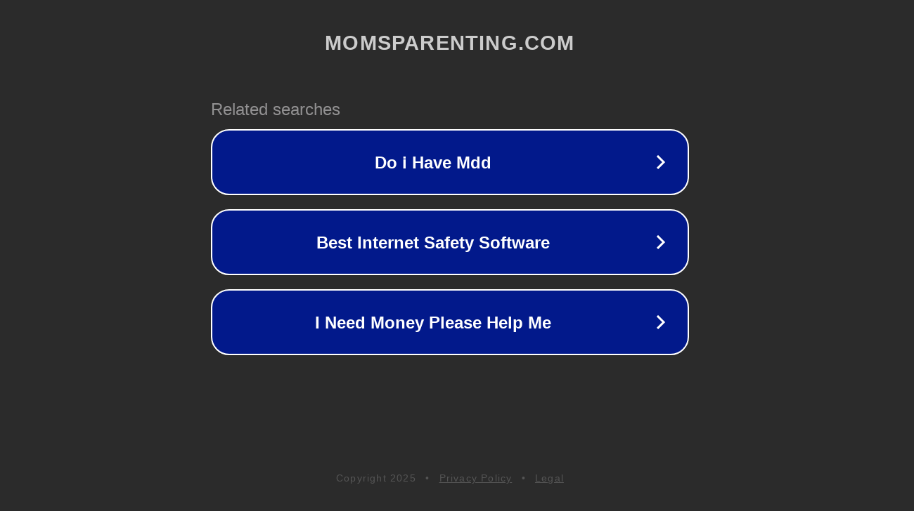

--- FILE ---
content_type: text/html; charset=utf-8
request_url: https://momsparenting.com/33_4A317X701
body_size: 1070
content:
<!doctype html>
<html data-adblockkey="MFwwDQYJKoZIhvcNAQEBBQADSwAwSAJBANDrp2lz7AOmADaN8tA50LsWcjLFyQFcb/P2Txc58oYOeILb3vBw7J6f4pamkAQVSQuqYsKx3YzdUHCvbVZvFUsCAwEAAQ==_Eu18uQuOFMC65c9LuoEcx2MySqKE0l50P2LD0K+Gd0aJtMBRz7fZB35cAJIPcUEGFPeEmUFVsXAe7GT/g7Ie0w==" lang="en" style="background: #2B2B2B;">
<head>
    <meta charset="utf-8">
    <meta name="viewport" content="width=device-width, initial-scale=1">
    <link rel="icon" href="[data-uri]">
    <link rel="preconnect" href="https://www.google.com" crossorigin>
</head>
<body>
<div id="target" style="opacity: 0"></div>
<script>window.park = "[base64]";</script>
<script src="/boOZupSJo.js"></script>
</body>
</html>
